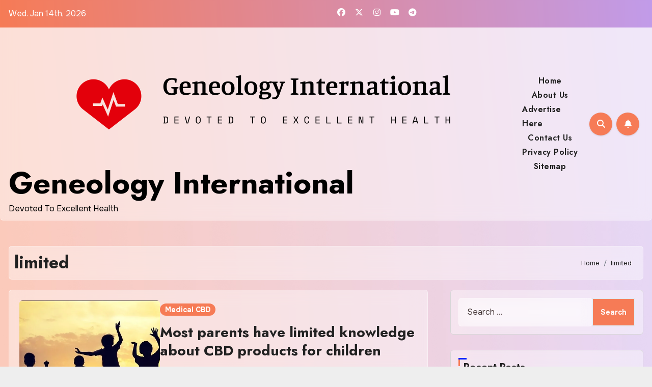

--- FILE ---
content_type: text/html; charset=UTF-8
request_url: https://genealogyinternational.com/tag/limited
body_size: 16030
content:
<!DOCTYPE html>
<html lang="en-US">
<head>
<meta charset="UTF-8">
<meta name="viewport" content="width=device-width, initial-scale=1">
<link rel="profile" href="https://gmpg.org/xfn/11">
<meta name='robots' content='index, follow, max-image-preview:large, max-snippet:-1, max-video-preview:-1' />

	<!-- This site is optimized with the Yoast SEO plugin v26.7 - https://yoast.com/wordpress/plugins/seo/ -->
	<title>limited Archives - Geneology International</title>
	<link rel="canonical" href="https://genealogyinternational.com/tag/limited" />
	<meta property="og:locale" content="en_US" />
	<meta property="og:type" content="article" />
	<meta property="og:title" content="limited Archives - Geneology International" />
	<meta property="og:url" content="https://genealogyinternational.com/tag/limited" />
	<meta property="og:site_name" content="Geneology International" />
	<meta property="og:image" content="https://d2jx2rerrg6sh3.cloudfront.net/image-handler/picture/2016/3/Children_playing_sunset_-_Zurijeta_8c5bdac77e44431bb1bfec67b9c87208-620x480.jpg" />
	<meta name="twitter:card" content="summary_large_image" />
	<meta name="twitter:image" content="https://d2jx2rerrg6sh3.cloudfront.net/image-handler/picture/2016/3/Children_playing_sunset_-_Zurijeta_8c5bdac77e44431bb1bfec67b9c87208-620x480.jpg" />
	<script type="application/ld+json" class="yoast-schema-graph">{"@context":"https://schema.org","@graph":[{"@type":"CollectionPage","@id":"https://genealogyinternational.com/tag/limited","url":"https://genealogyinternational.com/tag/limited","name":"limited Archives - Geneology International","isPartOf":{"@id":"/#website"},"primaryImageOfPage":{"@id":"https://genealogyinternational.com/tag/limited#primaryimage"},"image":{"@id":"https://genealogyinternational.com/tag/limited#primaryimage"},"thumbnailUrl":"https://d2jx2rerrg6sh3.cloudfront.net/image-handler/picture/2016/3/Children_playing_sunset_-_Zurijeta_8c5bdac77e44431bb1bfec67b9c87208-620x480.jpg","inLanguage":"en-US"},{"@type":"ImageObject","inLanguage":"en-US","@id":"https://genealogyinternational.com/tag/limited#primaryimage","url":"https://d2jx2rerrg6sh3.cloudfront.net/image-handler/picture/2016/3/Children_playing_sunset_-_Zurijeta_8c5bdac77e44431bb1bfec67b9c87208-620x480.jpg","contentUrl":"https://d2jx2rerrg6sh3.cloudfront.net/image-handler/picture/2016/3/Children_playing_sunset_-_Zurijeta_8c5bdac77e44431bb1bfec67b9c87208-620x480.jpg","caption":"Most parents have limited knowledge about CBD products for children"},{"@type":"WebSite","@id":"/#website","url":"/","name":"Geneology International","description":"Devoted To Excellent Health","publisher":{"@id":"/#organization"},"potentialAction":[{"@type":"SearchAction","target":{"@type":"EntryPoint","urlTemplate":"/?s={search_term_string}"},"query-input":{"@type":"PropertyValueSpecification","valueRequired":true,"valueName":"search_term_string"}}],"inLanguage":"en-US"},{"@type":"Organization","@id":"/#organization","name":"Geneology International","url":"/","logo":{"@type":"ImageObject","inLanguage":"en-US","@id":"/#/schema/logo/image/","url":"https://genealogyinternational.com/wp-content/uploads/2021/10/cropped-default.png","contentUrl":"https://genealogyinternational.com/wp-content/uploads/2021/10/cropped-default.png","width":1000,"height":262,"caption":"Geneology International"},"image":{"@id":"/#/schema/logo/image/"}}]}</script>
	<!-- / Yoast SEO plugin. -->


<link rel='dns-prefetch' href='//fonts.googleapis.com' />
<link rel="alternate" type="application/rss+xml" title="Geneology International &raquo; Feed" href="https://genealogyinternational.com/feed" />
<link rel="alternate" type="application/rss+xml" title="Geneology International &raquo; limited Tag Feed" href="https://genealogyinternational.com/tag/limited/feed" />
<style id='wp-img-auto-sizes-contain-inline-css' type='text/css'>
img:is([sizes=auto i],[sizes^="auto," i]){contain-intrinsic-size:3000px 1500px}
/*# sourceURL=wp-img-auto-sizes-contain-inline-css */
</style>

<style id='wp-emoji-styles-inline-css' type='text/css'>

	img.wp-smiley, img.emoji {
		display: inline !important;
		border: none !important;
		box-shadow: none !important;
		height: 1em !important;
		width: 1em !important;
		margin: 0 0.07em !important;
		vertical-align: -0.1em !important;
		background: none !important;
		padding: 0 !important;
	}
/*# sourceURL=wp-emoji-styles-inline-css */
</style>
<link rel='stylesheet' id='wp-block-library-css' href='https://genealogyinternational.com/wp-includes/css/dist/block-library/style.min.css?ver=6.9' type='text/css' media='all' />
<style id='global-styles-inline-css' type='text/css'>
:root{--wp--preset--aspect-ratio--square: 1;--wp--preset--aspect-ratio--4-3: 4/3;--wp--preset--aspect-ratio--3-4: 3/4;--wp--preset--aspect-ratio--3-2: 3/2;--wp--preset--aspect-ratio--2-3: 2/3;--wp--preset--aspect-ratio--16-9: 16/9;--wp--preset--aspect-ratio--9-16: 9/16;--wp--preset--color--black: #000000;--wp--preset--color--cyan-bluish-gray: #abb8c3;--wp--preset--color--white: #ffffff;--wp--preset--color--pale-pink: #f78da7;--wp--preset--color--vivid-red: #cf2e2e;--wp--preset--color--luminous-vivid-orange: #ff6900;--wp--preset--color--luminous-vivid-amber: #fcb900;--wp--preset--color--light-green-cyan: #7bdcb5;--wp--preset--color--vivid-green-cyan: #00d084;--wp--preset--color--pale-cyan-blue: #8ed1fc;--wp--preset--color--vivid-cyan-blue: #0693e3;--wp--preset--color--vivid-purple: #9b51e0;--wp--preset--gradient--vivid-cyan-blue-to-vivid-purple: linear-gradient(135deg,rgb(6,147,227) 0%,rgb(155,81,224) 100%);--wp--preset--gradient--light-green-cyan-to-vivid-green-cyan: linear-gradient(135deg,rgb(122,220,180) 0%,rgb(0,208,130) 100%);--wp--preset--gradient--luminous-vivid-amber-to-luminous-vivid-orange: linear-gradient(135deg,rgb(252,185,0) 0%,rgb(255,105,0) 100%);--wp--preset--gradient--luminous-vivid-orange-to-vivid-red: linear-gradient(135deg,rgb(255,105,0) 0%,rgb(207,46,46) 100%);--wp--preset--gradient--very-light-gray-to-cyan-bluish-gray: linear-gradient(135deg,rgb(238,238,238) 0%,rgb(169,184,195) 100%);--wp--preset--gradient--cool-to-warm-spectrum: linear-gradient(135deg,rgb(74,234,220) 0%,rgb(151,120,209) 20%,rgb(207,42,186) 40%,rgb(238,44,130) 60%,rgb(251,105,98) 80%,rgb(254,248,76) 100%);--wp--preset--gradient--blush-light-purple: linear-gradient(135deg,rgb(255,206,236) 0%,rgb(152,150,240) 100%);--wp--preset--gradient--blush-bordeaux: linear-gradient(135deg,rgb(254,205,165) 0%,rgb(254,45,45) 50%,rgb(107,0,62) 100%);--wp--preset--gradient--luminous-dusk: linear-gradient(135deg,rgb(255,203,112) 0%,rgb(199,81,192) 50%,rgb(65,88,208) 100%);--wp--preset--gradient--pale-ocean: linear-gradient(135deg,rgb(255,245,203) 0%,rgb(182,227,212) 50%,rgb(51,167,181) 100%);--wp--preset--gradient--electric-grass: linear-gradient(135deg,rgb(202,248,128) 0%,rgb(113,206,126) 100%);--wp--preset--gradient--midnight: linear-gradient(135deg,rgb(2,3,129) 0%,rgb(40,116,252) 100%);--wp--preset--font-size--small: 13px;--wp--preset--font-size--medium: 20px;--wp--preset--font-size--large: 36px;--wp--preset--font-size--x-large: 42px;--wp--preset--spacing--20: 0.44rem;--wp--preset--spacing--30: 0.67rem;--wp--preset--spacing--40: 1rem;--wp--preset--spacing--50: 1.5rem;--wp--preset--spacing--60: 2.25rem;--wp--preset--spacing--70: 3.38rem;--wp--preset--spacing--80: 5.06rem;--wp--preset--shadow--natural: 6px 6px 9px rgba(0, 0, 0, 0.2);--wp--preset--shadow--deep: 12px 12px 50px rgba(0, 0, 0, 0.4);--wp--preset--shadow--sharp: 6px 6px 0px rgba(0, 0, 0, 0.2);--wp--preset--shadow--outlined: 6px 6px 0px -3px rgb(255, 255, 255), 6px 6px rgb(0, 0, 0);--wp--preset--shadow--crisp: 6px 6px 0px rgb(0, 0, 0);}:root :where(.is-layout-flow) > :first-child{margin-block-start: 0;}:root :where(.is-layout-flow) > :last-child{margin-block-end: 0;}:root :where(.is-layout-flow) > *{margin-block-start: 24px;margin-block-end: 0;}:root :where(.is-layout-constrained) > :first-child{margin-block-start: 0;}:root :where(.is-layout-constrained) > :last-child{margin-block-end: 0;}:root :where(.is-layout-constrained) > *{margin-block-start: 24px;margin-block-end: 0;}:root :where(.is-layout-flex){gap: 24px;}:root :where(.is-layout-grid){gap: 24px;}body .is-layout-flex{display: flex;}.is-layout-flex{flex-wrap: wrap;align-items: center;}.is-layout-flex > :is(*, div){margin: 0;}body .is-layout-grid{display: grid;}.is-layout-grid > :is(*, div){margin: 0;}.has-black-color{color: var(--wp--preset--color--black) !important;}.has-cyan-bluish-gray-color{color: var(--wp--preset--color--cyan-bluish-gray) !important;}.has-white-color{color: var(--wp--preset--color--white) !important;}.has-pale-pink-color{color: var(--wp--preset--color--pale-pink) !important;}.has-vivid-red-color{color: var(--wp--preset--color--vivid-red) !important;}.has-luminous-vivid-orange-color{color: var(--wp--preset--color--luminous-vivid-orange) !important;}.has-luminous-vivid-amber-color{color: var(--wp--preset--color--luminous-vivid-amber) !important;}.has-light-green-cyan-color{color: var(--wp--preset--color--light-green-cyan) !important;}.has-vivid-green-cyan-color{color: var(--wp--preset--color--vivid-green-cyan) !important;}.has-pale-cyan-blue-color{color: var(--wp--preset--color--pale-cyan-blue) !important;}.has-vivid-cyan-blue-color{color: var(--wp--preset--color--vivid-cyan-blue) !important;}.has-vivid-purple-color{color: var(--wp--preset--color--vivid-purple) !important;}.has-black-background-color{background-color: var(--wp--preset--color--black) !important;}.has-cyan-bluish-gray-background-color{background-color: var(--wp--preset--color--cyan-bluish-gray) !important;}.has-white-background-color{background-color: var(--wp--preset--color--white) !important;}.has-pale-pink-background-color{background-color: var(--wp--preset--color--pale-pink) !important;}.has-vivid-red-background-color{background-color: var(--wp--preset--color--vivid-red) !important;}.has-luminous-vivid-orange-background-color{background-color: var(--wp--preset--color--luminous-vivid-orange) !important;}.has-luminous-vivid-amber-background-color{background-color: var(--wp--preset--color--luminous-vivid-amber) !important;}.has-light-green-cyan-background-color{background-color: var(--wp--preset--color--light-green-cyan) !important;}.has-vivid-green-cyan-background-color{background-color: var(--wp--preset--color--vivid-green-cyan) !important;}.has-pale-cyan-blue-background-color{background-color: var(--wp--preset--color--pale-cyan-blue) !important;}.has-vivid-cyan-blue-background-color{background-color: var(--wp--preset--color--vivid-cyan-blue) !important;}.has-vivid-purple-background-color{background-color: var(--wp--preset--color--vivid-purple) !important;}.has-black-border-color{border-color: var(--wp--preset--color--black) !important;}.has-cyan-bluish-gray-border-color{border-color: var(--wp--preset--color--cyan-bluish-gray) !important;}.has-white-border-color{border-color: var(--wp--preset--color--white) !important;}.has-pale-pink-border-color{border-color: var(--wp--preset--color--pale-pink) !important;}.has-vivid-red-border-color{border-color: var(--wp--preset--color--vivid-red) !important;}.has-luminous-vivid-orange-border-color{border-color: var(--wp--preset--color--luminous-vivid-orange) !important;}.has-luminous-vivid-amber-border-color{border-color: var(--wp--preset--color--luminous-vivid-amber) !important;}.has-light-green-cyan-border-color{border-color: var(--wp--preset--color--light-green-cyan) !important;}.has-vivid-green-cyan-border-color{border-color: var(--wp--preset--color--vivid-green-cyan) !important;}.has-pale-cyan-blue-border-color{border-color: var(--wp--preset--color--pale-cyan-blue) !important;}.has-vivid-cyan-blue-border-color{border-color: var(--wp--preset--color--vivid-cyan-blue) !important;}.has-vivid-purple-border-color{border-color: var(--wp--preset--color--vivid-purple) !important;}.has-vivid-cyan-blue-to-vivid-purple-gradient-background{background: var(--wp--preset--gradient--vivid-cyan-blue-to-vivid-purple) !important;}.has-light-green-cyan-to-vivid-green-cyan-gradient-background{background: var(--wp--preset--gradient--light-green-cyan-to-vivid-green-cyan) !important;}.has-luminous-vivid-amber-to-luminous-vivid-orange-gradient-background{background: var(--wp--preset--gradient--luminous-vivid-amber-to-luminous-vivid-orange) !important;}.has-luminous-vivid-orange-to-vivid-red-gradient-background{background: var(--wp--preset--gradient--luminous-vivid-orange-to-vivid-red) !important;}.has-very-light-gray-to-cyan-bluish-gray-gradient-background{background: var(--wp--preset--gradient--very-light-gray-to-cyan-bluish-gray) !important;}.has-cool-to-warm-spectrum-gradient-background{background: var(--wp--preset--gradient--cool-to-warm-spectrum) !important;}.has-blush-light-purple-gradient-background{background: var(--wp--preset--gradient--blush-light-purple) !important;}.has-blush-bordeaux-gradient-background{background: var(--wp--preset--gradient--blush-bordeaux) !important;}.has-luminous-dusk-gradient-background{background: var(--wp--preset--gradient--luminous-dusk) !important;}.has-pale-ocean-gradient-background{background: var(--wp--preset--gradient--pale-ocean) !important;}.has-electric-grass-gradient-background{background: var(--wp--preset--gradient--electric-grass) !important;}.has-midnight-gradient-background{background: var(--wp--preset--gradient--midnight) !important;}.has-small-font-size{font-size: var(--wp--preset--font-size--small) !important;}.has-medium-font-size{font-size: var(--wp--preset--font-size--medium) !important;}.has-large-font-size{font-size: var(--wp--preset--font-size--large) !important;}.has-x-large-font-size{font-size: var(--wp--preset--font-size--x-large) !important;}
/*# sourceURL=global-styles-inline-css */
</style>

<style id='classic-theme-styles-inline-css' type='text/css'>
/*! This file is auto-generated */
.wp-block-button__link{color:#fff;background-color:#32373c;border-radius:9999px;box-shadow:none;text-decoration:none;padding:calc(.667em + 2px) calc(1.333em + 2px);font-size:1.125em}.wp-block-file__button{background:#32373c;color:#fff;text-decoration:none}
/*# sourceURL=/wp-includes/css/classic-themes.min.css */
</style>
<link rel='stylesheet' id='blogus-fonts-css' href='//fonts.googleapis.com/css?family=Josefin+Sans%3A300%2C400%2C500%2C700%7COpen+Sans%3A300%2C400%2C600%2C700%7CKalam%3A300%2C400%2C700%7CRokkitt%3A300%2C400%2C700%7CJost%3A300%2C400%2C500%2C700%7CPoppins%3A300%2C400%2C500%2C600%2C700%7CLato%3A300%2C400%2C700%7CNoto+Serif%3A300%2C400%2C700%7CRaleway%3A300%2C400%2C500%2C700%7CRoboto%3A300%2C400%2C500%2C700%7CRubik%3A300%2C400%2C500%2C700&#038;display=swap&#038;subset=latin,latin-ext' type='text/css' media='all' />
<link rel='stylesheet' id='blogus-google-fonts-css' href='//fonts.googleapis.com/css?family=ABeeZee%7CAbel%7CAbril+Fatface%7CAclonica%7CAcme%7CActor%7CAdamina%7CAdvent+Pro%7CAguafina+Script%7CAkronim%7CAladin%7CAldrich%7CAlef%7CAlegreya%7CAlegreya+SC%7CAlegreya+Sans%7CAlegreya+Sans+SC%7CAlex+Brush%7CAlfa+Slab+One%7CAlice%7CAlike%7CAlike+Angular%7CAllan%7CAllerta%7CAllerta+Stencil%7CAllura%7CAlmendra%7CAlmendra+Display%7CAlmendra+SC%7CAmarante%7CAmaranth%7CAmatic+SC%7CAmatica+SC%7CAmethysta%7CAmiko%7CAmiri%7CAmita%7CAnaheim%7CAndada%7CAndika%7CAngkor%7CAnnie+Use+Your+Telescope%7CAnonymous+Pro%7CAntic%7CAntic+Didone%7CAntic+Slab%7CAnton%7CArapey%7CArbutus%7CArbutus+Slab%7CArchitects+Daughter%7CArchivo+Black%7CArchivo+Narrow%7CAref+Ruqaa%7CArima+Madurai%7CArimo%7CArizonia%7CArmata%7CArtifika%7CArvo%7CArya%7CAsap%7CAsar%7CAsset%7CAssistant%7CAstloch%7CAsul%7CAthiti%7CAtma%7CAtomic+Age%7CAubrey%7CAudiowide%7CAutour+One%7CAverage%7CAverage+Sans%7CAveria+Gruesa+Libre%7CAveria+Libre%7CAveria+Sans+Libre%7CAveria+Serif+Libre%7CBad+Script%7CBaloo%7CBaloo+Bhai%7CBaloo+Da%7CBaloo+Thambi%7CBalthazar%7CBangers%7CBasic%7CBattambang%7CBaumans%7CBayon%7CBelgrano%7CBelleza%7CBenchNine%7CBentham%7CBerkshire+Swash%7CBevan%7CBigelow+Rules%7CBigshot+One%7CBilbo%7CBilbo+Swash+Caps%7CBioRhyme%7CBioRhyme+Expanded%7CBiryani%7CBitter%7CBlack+Ops+One%7CBokor%7CBonbon%7CBoogaloo%7CBowlby+One%7CBowlby+One+SC%7CBrawler%7CBree+Serif%7CBubblegum+Sans%7CBubbler+One%7CBuda%7CBuenard%7CBungee%7CBungee+Hairline%7CBungee+Inline%7CBungee+Outline%7CBungee+Shade%7CButcherman%7CButterfly+Kids%7CCabin%7CCabin+Condensed%7CCabin+Sketch%7CCaesar+Dressing%7CCagliostro%7CCairo%7CCalligraffitti%7CCambay%7CCambo%7CCandal%7CCantarell%7CCantata+One%7CCantora+One%7CCapriola%7CCardo%7CCarme%7CCarrois+Gothic%7CCarrois+Gothic+SC%7CCarter+One%7CCatamaran%7CCaudex%7CCaveat%7CCaveat+Brush%7CCedarville+Cursive%7CCeviche+One%7CChanga%7CChanga+One%7CChango%7CChathura%7CChau+Philomene+One%7CChela+One%7CChelsea+Market%7CChenla%7CCherry+Cream+Soda%7CCherry+Swash%7CChewy%7CChicle%7CChivo%7CChonburi%7CCinzel%7CCinzel+Decorative%7CClicker+Script%7CCoda%7CCoda+Caption%7CCodystar%7CCoiny%7CCombo%7CComfortaa%7CComing+Soon%7CConcert+One%7CCondiment%7CContent%7CContrail+One%7CConvergence%7CCookie%7CCopse%7CCorben%7CCormorant%7CCormorant+Garamond%7CCormorant+Infant%7CCormorant+SC%7CCormorant+Unicase%7CCormorant+Upright%7CCourgette%7CCousine%7CCoustard%7CCovered+By+Your+Grace%7CCrafty+Girls%7CCreepster%7CCrete+Round%7CCrimson+Text%7CCroissant+One%7CCrushed%7CCuprum%7CCutive%7CCutive+Mono%7CDamion%7CDancing+Script%7CDangrek%7CDavid+Libre%7CDawning+of+a+New+Day%7CDays+One%7CDekko%7CDelius%7CDelius+Swash+Caps%7CDelius+Unicase%7CDella+Respira%7CDenk+One%7CDevonshire%7CDhurjati%7CDidact+Gothic%7CDiplomata%7CDiplomata+SC%7CDomine%7CDonegal+One%7CDoppio+One%7CDorsa%7CDosis%7CDr+Sugiyama%7CDroid+Sans%7CDroid+Sans+Mono%7CDroid+Serif%7CDuru+Sans%7CDynalight%7CEB+Garamond%7CEagle+Lake%7CEater%7CEconomica%7CEczar%7CEk+Mukta%7CEl+Messiri%7CElectrolize%7CElsie%7CElsie+Swash+Caps%7CEmblema+One%7CEmilys+Candy%7CEngagement%7CEnglebert%7CEnriqueta%7CErica+One%7CEsteban%7CEuphoria+Script%7CEwert%7CExo%7CExo+2%7CExpletus+Sans%7CFanwood+Text%7CFarsan%7CFascinate%7CFascinate+Inline%7CFaster+One%7CFasthand%7CFauna+One%7CFederant%7CFedero%7CFelipa%7CFenix%7CFinger+Paint%7CFira+Mono%7CFira+Sans%7CFjalla+One%7CFjord+One%7CFlamenco%7CFlavors%7CFondamento%7CFontdiner+Swanky%7CForum%7CFrancois+One%7CFrank+Ruhl+Libre%7CFreckle+Face%7CFredericka+the+Great%7CFredoka+One%7CFreehand%7CFresca%7CFrijole%7CFruktur%7CFugaz+One%7CGFS+Didot%7CGFS+Neohellenic%7CGabriela%7CGafata%7CGalada%7CGaldeano%7CGalindo%7CGentium+Basic%7CGentium+Book+Basic%7CGeo%7CGeostar%7CGeostar+Fill%7CGermania+One%7CGidugu%7CGilda+Display%7CGive+You+Glory%7CGlass+Antiqua%7CGlegoo%7CGloria+Hallelujah%7CGoblin+One%7CGochi+Hand%7CGorditas%7CGoudy+Bookletter+1911%7CGraduate%7CGrand+Hotel%7CGravitas+One%7CGreat+Vibes%7CGriffy%7CGruppo%7CGudea%7CGurajada%7CHabibi%7CHalant%7CHammersmith+One%7CHanalei%7CHanalei+Fill%7CHandlee%7CHanuman%7CHappy+Monkey%7CHarmattan%7CHeadland+One%7CHeebo%7CHenny+Penny%7CHerr+Von+Muellerhoff%7CHind%7CHind+Guntur%7CHind+Madurai%7CHind+Siliguri%7CHind+Vadodara%7CHoltwood+One+SC%7CHomemade+Apple%7CHomenaje%7CIM+Fell+DW+Pica%7CIM+Fell+DW+Pica+SC%7CIM+Fell+Double+Pica%7CIM+Fell+Double+Pica+SC%7CIM+Fell+English%7CIM+Fell+English+SC%7CIM+Fell+French+Canon%7CIM+Fell+French+Canon+SC%7CIM+Fell+Great+Primer%7CIM+Fell+Great+Primer+SC%7CIceberg%7CIceland%7CImprima%7CInconsolata%7CInder%7CIndie+Flower%7CInika%7CInknut+Antiqua%7CIrish+Grover%7CIstok+Web%7CItaliana%7CItalianno%7CItim%7CJacques+Francois%7CJacques+Francois+Shadow%7CJaldi%7CJim+Nightshade%7CJockey+One%7CJolly+Lodger%7CJomhuria%7CJosefin+Sans%7CJosefin+Slab%7CJoti+One%7CJudson%7CJulee%7CJulius+Sans+One%7CJunge%7CJura%7CJust+Another+Hand%7CJust+Me+Again+Down+Here%7CKadwa%7CKalam%7CKameron%7CKanit%7CKantumruy%7CKarla%7CKarma%7CKatibeh%7CKaushan+Script%7CKavivanar%7CKavoon%7CKdam+Thmor%7CKeania+One%7CKelly+Slab%7CKenia%7CKhand%7CKhmer%7CKhula%7CKite+One%7CKnewave%7CKotta+One%7CKoulen%7CKranky%7CKreon%7CKristi%7CKrona+One%7CKumar+One%7CKumar+One+Outline%7CKurale%7CLa+Belle+Aurore%7CLaila%7CLakki+Reddy%7CLalezar%7CLancelot%7CLateef%7CLato%7CLeague+Script%7CLeckerli+One%7CLedger%7CLekton%7CLemon%7CLemonada%7CLibre+Baskerville%7CLibre+Franklin%7CLife+Savers%7CLilita+One%7CLily+Script+One%7CLimelight%7CLinden+Hill%7CLobster%7CLobster+Two%7CLondrina+Outline%7CLondrina+Shadow%7CLondrina+Sketch%7CLondrina+Solid%7CLora%7CLove+Ya+Like+A+Sister%7CLoved+by+the+King%7CLovers+Quarrel%7CLuckiest+Guy%7CLusitana%7CLustria%7CMacondo%7CMacondo+Swash+Caps%7CMada%7CMagra%7CMaiden+Orange%7CMaitree%7CMako%7CMallanna%7CMandali%7CMarcellus%7CMarcellus+SC%7CMarck+Script%7CMargarine%7CMarko+One%7CMarmelad%7CMartel%7CMartel+Sans%7CMarvel%7CMate%7CMate+SC%7CMaven+Pro%7CMcLaren%7CMeddon%7CMedievalSharp%7CMedula+One%7CMeera+Inimai%7CMegrim%7CMeie+Script%7CMerienda%7CMerienda+One%7CMerriweather%7CMerriweather+Sans%7CMetal%7CMetal+Mania%7CMetamorphous%7CMetrophobic%7CMichroma%7CMilonga%7CMiltonian%7CMiltonian+Tattoo%7CMiniver%7CMiriam+Libre%7CMirza%7CMiss+Fajardose%7CMitr%7CModak%7CModern+Antiqua%7CMogra%7CMolengo%7CMolle%7CMonda%7CMonofett%7CMonoton%7CMonsieur+La+Doulaise%7CMontaga%7CMontez%7CMontserrat%7CMontserrat+Alternates%7CMontserrat+Subrayada%7CMoul%7CMoulpali%7CMountains+of+Christmas%7CMouse+Memoirs%7CMr+Bedfort%7CMr+Dafoe%7CMr+De+Haviland%7CMrs+Saint+Delafield%7CMrs+Sheppards%7CMukta+Vaani%7CMuli%7CMystery+Quest%7CNTR%7CNeucha%7CNeuton%7CNew+Rocker%7CNews+Cycle%7CNiconne%7CNixie+One%7CNobile%7CNokora%7CNorican%7CNosifer%7CNothing+You+Could+Do%7CNoticia+Text%7CNoto+Sans%7CNoto+Serif%7CNova+Cut%7CNova+Flat%7CNova+Mono%7CNova+Oval%7CNova+Round%7CNova+Script%7CNova+Slim%7CNova+Square%7CNumans%7CNunito%7COdor+Mean+Chey%7COffside%7COld+Standard+TT%7COldenburg%7COleo+Script%7COleo+Script+Swash+Caps%7COpen+Sans%7COpen+Sans+Condensed%7COranienbaum%7COrbitron%7COregano%7COrienta%7COriginal+Surfer%7COswald%7COver+the+Rainbow%7COverlock%7COverlock+SC%7COvo%7COxygen%7COxygen+Mono%7CPT+Mono%7CPT+Sans%7CPT+Sans+Caption%7CPT+Sans+Narrow%7CPT+Serif%7CPT+Serif+Caption%7CPacifico%7CPalanquin%7CPalanquin+Dark%7CPaprika%7CParisienne%7CPassero+One%7CPassion+One%7CPathway+Gothic+One%7CPatrick+Hand%7CPatrick+Hand+SC%7CPattaya%7CPatua+One%7CPavanam%7CPaytone+One%7CPeddana%7CPeralta%7CPermanent+Marker%7CPetit+Formal+Script%7CPetrona%7CPhilosopher%7CPiedra%7CPinyon+Script%7CPirata+One%7CPlaster%7CPlay%7CPlayball%7CPlayfair+Display%7CPlayfair+Display+SC%7CPodkova%7CPoiret+One%7CPoller+One%7CPoly%7CPompiere%7CPontano+Sans%7CPoppins%7CPort+Lligat+Sans%7CPort+Lligat+Slab%7CPragati+Narrow%7CPrata%7CPreahvihear%7CPress+Start+2P%7CPridi%7CPrincess+Sofia%7CProciono%7CPrompt%7CProsto+One%7CProza+Libre%7CPuritan%7CPurple+Purse%7CQuando%7CQuantico%7CQuattrocento%7CQuattrocento+Sans%7CQuestrial%7CQuicksand%7CQuintessential%7CQwigley%7CRacing+Sans+One%7CRadley%7CRajdhani%7CRakkas%7CRaleway%7CRaleway+Dots%7CRamabhadra%7CRamaraja%7CRambla%7CRammetto+One%7CRanchers%7CRancho%7CRanga%7CRasa%7CRationale%7CRavi+Prakash%7CRedressed%7CReem+Kufi%7CReenie+Beanie%7CRevalia%7CRhodium+Libre%7CRibeye%7CRibeye+Marrow%7CRighteous%7CRisque%7CRoboto%7CRoboto+Condensed%7CRoboto+Mono%7CRoboto+Slab%7CRochester%7CRock+Salt%7CRokkitt%7CRomanesco%7CRopa+Sans%7CRosario%7CRosarivo%7CRouge+Script%7CRozha+One%7CRubik%7CRubik+Mono+One%7CRubik+One%7CRuda%7CRufina%7CRuge+Boogie%7CRuluko%7CRum+Raisin%7CRuslan+Display%7CRusso+One%7CRuthie%7CRye%7CSacramento%7CSahitya%7CSail%7CSalsa%7CSanchez%7CSancreek%7CSansita+One%7CSarala%7CSarina%7CSarpanch%7CSatisfy%7CScada%7CScheherazade%7CSchoolbell%7CScope+One%7CSeaweed+Script%7CSecular+One%7CSevillana%7CSeymour+One%7CShadows+Into+Light%7CShadows+Into+Light+Two%7CShanti%7CShare%7CShare+Tech%7CShare+Tech+Mono%7CShojumaru%7CShort+Stack%7CShrikhand%7CSiemreap%7CSigmar+One%7CSignika%7CSignika+Negative%7CSimonetta%7CSintony%7CSirin+Stencil%7CSix+Caps%7CSkranji%7CSlabo+13px%7CSlabo+27px%7CSlackey%7CSmokum%7CSmythe%7CSniglet%7CSnippet%7CSnowburst+One%7CSofadi+One%7CSofia%7CSonsie+One%7CSorts+Mill+Goudy%7CSource+Code+Pro%7CSource+Sans+Pro%7CSource+Serif+Pro%7CSpace+Mono%7CSpecial+Elite%7CSpicy+Rice%7CSpinnaker%7CSpirax%7CSquada+One%7CSree+Krushnadevaraya%7CSriracha%7CStalemate%7CStalinist+One%7CStardos+Stencil%7CStint+Ultra+Condensed%7CStint+Ultra+Expanded%7CStoke%7CStrait%7CSue+Ellen+Francisco%7CSuez+One%7CSumana%7CSunshiney%7CSupermercado+One%7CSura%7CSuranna%7CSuravaram%7CSuwannaphum%7CSwanky+and+Moo+Moo%7CSyncopate%7CTangerine%7CTaprom%7CTauri%7CTaviraj%7CTeko%7CTelex%7CTenali+Ramakrishna%7CTenor+Sans%7CText+Me+One%7CThe+Girl+Next+Door%7CTienne%7CTillana%7CTimmana%7CTinos%7CTitan+One%7CTitillium+Web%7CTrade+Winds%7CTrirong%7CTrocchi%7CTrochut%7CTrykker%7CTulpen+One%7CUbuntu%7CUbuntu+Condensed%7CUbuntu+Mono%7CUltra%7CUncial+Antiqua%7CUnderdog%7CUnica+One%7CUnifrakturCook%7CUnifrakturMaguntia%7CUnkempt%7CUnlock%7CUnna%7CVT323%7CVampiro+One%7CVarela%7CVarela+Round%7CVast+Shadow%7CVesper+Libre%7CVibur%7CVidaloka%7CViga%7CVoces%7CVolkhov%7CVollkorn%7CVoltaire%7CWaiting+for+the+Sunrise%7CWallpoet%7CWalter+Turncoat%7CWarnes%7CWellfleet%7CWendy+One%7CWire+One%7CWork+Sans%7CYanone+Kaffeesatz%7CYantramanav%7CYatra+One%7CYellowtail%7CYeseva+One%7CYesteryear%7CYrsa%7CZeyada&#038;subset=latin%2Clatin-ext' type='text/css' media='all' />
<link rel='stylesheet' id='bootstrap-css' href='https://genealogyinternational.com/wp-content/themes/blogus/css/bootstrap.css?ver=6.9' type='text/css' media='all' />
<link rel='stylesheet' id='blogus-style-css' href='https://genealogyinternational.com/wp-content/themes/blogfull/style.css?ver=6.9' type='text/css' media='all' />
<link rel='stylesheet' id='all-css-css' href='https://genealogyinternational.com/wp-content/themes/blogus/css/all.css?ver=6.9' type='text/css' media='all' />
<link rel='stylesheet' id='dark-css' href='https://genealogyinternational.com/wp-content/themes/blogus/css/colors/dark.css?ver=6.9' type='text/css' media='all' />
<link rel='stylesheet' id='swiper-bundle-css-css' href='https://genealogyinternational.com/wp-content/themes/blogus/css/swiper-bundle.css?ver=6.9' type='text/css' media='all' />
<link rel='stylesheet' id='smartmenus-css' href='https://genealogyinternational.com/wp-content/themes/blogus/css/jquery.smartmenus.bootstrap.css?ver=6.9' type='text/css' media='all' />
<link rel='stylesheet' id='animate-css' href='https://genealogyinternational.com/wp-content/themes/blogus/css/animate.css?ver=6.9' type='text/css' media='all' />
<link rel='stylesheet' id='blogfull-fonts-css' href='//fonts.googleapis.com/css?family=Jost%3A300%2C400%2C500%2C600%2C700%2C800%2C900%7COnest%3A400%2C500%2C700&#038;subset=latin%2Clatin-ext' type='text/css' media='all' />
<link rel='stylesheet' id='blogus-style-parent-css' href='https://genealogyinternational.com/wp-content/themes/blogus/style.css?ver=6.9' type='text/css' media='all' />
<link rel='stylesheet' id='blogfull-style-css' href='https://genealogyinternational.com/wp-content/themes/blogfull/style.css?ver=1.0' type='text/css' media='all' />
<link rel='stylesheet' id='blogfull-default-css-css' href='https://genealogyinternational.com/wp-content/themes/blogfull/css/colors/default.css?ver=6.9' type='text/css' media='all' />
<link rel='stylesheet' id='blogfull-dark-css' href='https://genealogyinternational.com/wp-content/themes/blogfull/css/colors/dark.css?ver=6.9' type='text/css' media='all' />
<script type="text/javascript" src="https://genealogyinternational.com/wp-includes/js/jquery/jquery.min.js?ver=3.7.1" id="jquery-core-js"></script>
<script type="text/javascript" src="https://genealogyinternational.com/wp-includes/js/jquery/jquery-migrate.min.js?ver=3.4.1" id="jquery-migrate-js"></script>
<script type="text/javascript" src="https://genealogyinternational.com/wp-content/themes/blogus/js/navigation.js?ver=6.9" id="blogus-navigation-js"></script>
<script type="text/javascript" src="https://genealogyinternational.com/wp-content/themes/blogus/js/bootstrap.js?ver=6.9" id="blogus_bootstrap_script-js"></script>
<script type="text/javascript" src="https://genealogyinternational.com/wp-content/themes/blogus/js/swiper-bundle.js?ver=6.9" id="swiper-bundle-js"></script>
<script type="text/javascript" src="https://genealogyinternational.com/wp-content/themes/blogus/js/main.js?ver=6.9" id="blogus_main-js-js"></script>
<script type="text/javascript" src="https://genealogyinternational.com/wp-content/themes/blogus/js/sticksy.min.js?ver=6.9" id="sticksy-js-js"></script>
<script type="text/javascript" src="https://genealogyinternational.com/wp-content/themes/blogus/js/jquery.smartmenus.js?ver=6.9" id="smartmenus-js-js"></script>
<script type="text/javascript" src="https://genealogyinternational.com/wp-content/themes/blogus/js/jquery.smartmenus.bootstrap.js?ver=6.9" id="bootstrap-smartmenus-js-js"></script>
<script type="text/javascript" src="https://genealogyinternational.com/wp-content/themes/blogus/js/jquery.cookie.min.js?ver=6.9" id="jquery-cookie-js"></script>
<link rel="https://api.w.org/" href="https://genealogyinternational.com/wp-json/" /><link rel="alternate" title="JSON" type="application/json" href="https://genealogyinternational.com/wp-json/wp/v2/tags/2869" /><link rel="EditURI" type="application/rsd+xml" title="RSD" href="https://genealogyinternational.com/xmlrpc.php?rsd" />
<meta name="generator" content="WordPress 6.9" />
<!-- MagenetMonetization V: 1.0.29.3--><!-- MagenetMonetization 1 --><!-- MagenetMonetization 1.1 -->    <style>
    .bs-blog-post p:nth-of-type(1)::first-letter {
        display: none;
    }
    </style>
    <style type="text/css" id="custom-background-css">
        :root {
            --wrap-color: #eee        }
    </style>
    <style type="text/css">
                    .site-title a,
            .site-description {
                color: #000;
            }

            .site-branding-text .site-title a {
                font-size: px;
            }

            @media only screen and (max-width: 640px) {
                .site-branding-text .site-title a {
                    font-size: 26px;
                }
            }

            @media only screen and (max-width: 375px) {
                .site-branding-text .site-title a {
                    font-size: 26px;
                }
            }
            </style>
    <style type="text/css" id="custom-background-css">
body.custom-background { background-image: url("https://genealogyinternational.com/wp-content/themes/blogfull/images/background-image.jpg"); background-position: center center; background-size: cover; background-repeat: no-repeat; background-attachment: fixed; }
</style>
	<link rel="icon" href="https://genealogyinternational.com/wp-content/uploads/2021/10/cropped-Screenshot_1-32x32.png" sizes="32x32" />
<link rel="icon" href="https://genealogyinternational.com/wp-content/uploads/2021/10/cropped-Screenshot_1-192x192.png" sizes="192x192" />
<link rel="apple-touch-icon" href="https://genealogyinternational.com/wp-content/uploads/2021/10/cropped-Screenshot_1-180x180.png" />
<meta name="msapplication-TileImage" content="https://genealogyinternational.com/wp-content/uploads/2021/10/cropped-Screenshot_1-270x270.png" />
</head>
<body class="archive tag tag-limited tag-2869 custom-background wp-custom-logo wp-embed-responsive wp-theme-blogus wp-child-theme-blogfull hfeed  ta-hide-date-author-in-list defaultcolor" >
<div id="page" class="site">
<a class="skip-link screen-reader-text" href="#content">
Skip to content</a>
<div class="wrapper" id="custom-background-css">
  <!--header-->
        <!--header-->
    <header class="bs-headtwo">
    <!--top-bar-->
    <div class="bs-head-detail d-none d-lg-block">
      <div class="container">
        <div class="row align-items-center">
          <div class="col-lg-6">
                        <div class="d-flex flex-wrap align-items-center justify-content-md-start justify-content-center mb-2 mb-md-0">
        <div class="top-date">
          <span class="day">
            Wed. Jan 14th, 2026           </span>
          <span  id="time" class="time"></span> 
        </div>
            </div>
                    </div>
          <!--/col-md-6-->
          <div class="col-lg-6">
                <ul class="bs-social info-left">
                <li>
            <a  href="#">
              <i class="fab fa-facebook"></i>
            </a>
          </li>
                    <li>
            <a  href="#">
              <i class="fa-brands fa-x-twitter"></i>
            </a>
          </li>
                    <li>
            <a  href="#">
              <i class="fab fa-instagram"></i>
            </a>
          </li>
                    <li>
            <a  href="#">
              <i class="fab fa-youtube"></i>
            </a>
          </li>
                    <li>
            <a  href="#">
              <i class="fab fa-telegram"></i>
            </a>
          </li>
              </ul>
            </div>
          <!--/col-md-6-->
        </div>
      </div>
    </div>
      <!--/top-bar-->
      <div class="clearfix"></div>
      <!-- Main Menu Area-->
      <div class="bs-menu-full">
        <nav class="navbar navbar-expand-lg navbar-wp">
          <div class="container">
            <!-- Mobile Header -->
            <div class="m-header align-items-center">
              <!-- navbar-toggle -->
              <button class="navbar-toggler x collapsed" type="button" data-bs-toggle="collapse"
                data-bs-target="#navbar-wp" aria-controls="navbar-wp" aria-expanded="false"
                aria-label="Toggle navigation"> 
                <span class="icon-bar"></span>
                <span class="icon-bar"></span>
                <span class="icon-bar"></span>
              </button>
              <div class="navbar-header">
                <div class="site-logo">
                  <a href="https://genealogyinternational.com/" class="navbar-brand" rel="home"><img width="1000" height="262" src="https://genealogyinternational.com/wp-content/uploads/2021/10/cropped-default.png" class="custom-logo" alt="Geneology International" decoding="async" fetchpriority="high" srcset="https://genealogyinternational.com/wp-content/uploads/2021/10/cropped-default.png 1000w, https://genealogyinternational.com/wp-content/uploads/2021/10/cropped-default-300x79.png 300w, https://genealogyinternational.com/wp-content/uploads/2021/10/cropped-default-768x201.png 768w" sizes="(max-width: 1000px) 100vw, 1000px" /></a>                </div>
                <div class="site-branding-text  ">
                  <div class="site-title"><a href="https://genealogyinternational.com/" rel="home">Geneology International</a></div>
                  <p class="site-description">Devoted To Excellent Health</p>
                </div>
              </div>
              <div class="right-nav"> 
                             <a class="msearch ml-auto"  data-bs-target="#exampleModal"  href="#" data-bs-toggle="modal">
                <i class="fa fa-search"></i>
            </a> 
                      </div>
            </div>
            <!-- /Mobile Header -->
            <!-- Right nav -->
            <div class="navbar-header d-none d-lg-block">
              <div class="site-logo">
                <a href="https://genealogyinternational.com/" class="navbar-brand" rel="home"><img width="1000" height="262" src="https://genealogyinternational.com/wp-content/uploads/2021/10/cropped-default.png" class="custom-logo" alt="Geneology International" decoding="async" srcset="https://genealogyinternational.com/wp-content/uploads/2021/10/cropped-default.png 1000w, https://genealogyinternational.com/wp-content/uploads/2021/10/cropped-default-300x79.png 300w, https://genealogyinternational.com/wp-content/uploads/2021/10/cropped-default-768x201.png 768w" sizes="(max-width: 1000px) 100vw, 1000px" /></a>              </div>
              <div class="site-branding-text  ">
                                  <p class="site-title"> <a href="https://genealogyinternational.com/" rel="home">Geneology International</a></p>
                                  <p class="site-description">Devoted To Excellent Health</p>
              </div>
          </div> 
            <!-- Navigation -->
            <div class="collapse navbar-collapse" id="navbar-wp">
            <ul class="nav navbar-nav mx-auto "><li class="nav-item menu-item "><a class="nav-link " href="https://genealogyinternational.com/" title="Home">Home</a></li><li class="nav-item menu-item page_item dropdown page-item-101"><a class="nav-link" href="https://genealogyinternational.com/about-us">About Us</a></li><li class="nav-item menu-item page_item dropdown page-item-19"><a class="nav-link" href="https://genealogyinternational.com/advertise-here">Advertise Here</a></li><li class="nav-item menu-item page_item dropdown page-item-17"><a class="nav-link" href="https://genealogyinternational.com/contact-us">Contact Us</a></li><li class="nav-item menu-item page_item dropdown page-item-21"><a class="nav-link" href="https://genealogyinternational.com/privacy-policy">Privacy Policy</a></li><li class="nav-item menu-item page_item dropdown page-item-13"><a class="nav-link" href="https://genealogyinternational.com/sitemap">Sitemap</a></li></ul>
            </div>
            <!-- Right nav -->
            <div class="desk-header right-nav position-relative align-items-center">
                          <a class="msearch ml-auto"  data-bs-target="#exampleModal"  href="#" data-bs-toggle="modal">
                <i class="fa fa-search"></i>
            </a> 
                  <a class="subscribe-btn" href="#"  target="_blank"   ><i class="fas fa-bell"></i></a>
                  
            <label class="switch" for="switch">
                <input type="checkbox" name="theme" id="switch" class="defaultcolor" data-skin-mode="defaultcolor">
                <span class="slider"></span>
            </label>
                    </div>
          </div>
        </nav>
      </div>
      <!--/main Menu Area-->
    </header>
     
  <!--header end-->
  <!-- Add News ticker -->
   
  <!--mainfeatured start-->
<div class="mainfeatured">
  <!--container-->
  <div class="container">    
       
  </div><!--/container-->
</div>
<!--mainfeatured end-->
   <main id="content" class="archive-class">
    <div class="container">
                <div class="bs-card-box page-entry-title">
                            <div class="page-entry-title-box">
                <h1 class="entry-title title mb-0">limited</h1>
                </div>        <div class="bs-breadcrumb-section">
            <div class="overlay">
                <div class="container">
                    <div class="row">
                        <nav aria-label="breadcrumb">
                            <ol class="breadcrumb">
                                <div role="navigation" aria-label="Breadcrumbs" class="breadcrumb-trail breadcrumbs" itemprop="breadcrumb"><ul class="breadcrumb trail-items" itemscope itemtype="http://schema.org/BreadcrumbList"><meta name="numberOfItems" content="2" /><meta name="itemListOrder" content="Ascending" /><li itemprop="itemListElement breadcrumb-item" itemscope itemtype="http://schema.org/ListItem" class="trail-item breadcrumb-item  trail-begin"><a href="https://genealogyinternational.com" rel="home" itemprop="item"><span itemprop="name">Home</span></a><meta itemprop="position" content="1" /></li><li itemprop="itemListElement breadcrumb-item" itemscope itemtype="http://schema.org/ListItem" class="trail-item breadcrumb-item  trail-end"><span itemprop="name"><span itemprop="name">limited</span></span><meta itemprop="position" content="2" /></li></ul></div> 
                            </ol>
                        </nav>
                    </div>
                </div>
            </div>
        </div>
            </div>
            <!--row-->
        <div class="row">
                    
            <!--col-lg-8-->
                    <div class="col-lg-8 content-right">
                <div id="blog-list" class="bs-content-list">
            
        <div id="post-2279" class="bs-blog-post list-blog post-2279 post type-post status-publish format-standard has-post-thumbnail hentry category-medical-cbd tag-cbd tag-children tag-knowledge tag-limited tag-parents tag-products">
                        <div class="bs-blog-thumb lg back-img" style="background-image: url('https://d2jx2rerrg6sh3.cloudfront.net/image-handler/picture/2016/3/Children_playing_sunset_-_Zurijeta_8c5bdac77e44431bb1bfec67b9c87208-620x480.jpg');" post-id="2279">
                <a href="https://genealogyinternational.com/most-parents-have-limited-knowledge-about-cbd-products-for-children.html" class="link-div"></a>
            </div> 
                    <article class="small text-xs">
                          <div class="bs-blog-category">
            
                    <a class="blogus-categories category-color-1" href="https://genealogyinternational.com/category/medical-cbd" alt="View all posts in Medical CBD"> 
                        Medical CBD
                    </a>        </div>
                        <h4 class="title"><a href="https://genealogyinternational.com/most-parents-have-limited-knowledge-about-cbd-products-for-children.html">Most parents have limited knowledge about CBD products for children</a></h4>
                <p>Merchandise that contains cannabidiol (CBD), a chemical compound normally identified in marijuana and hemp, have&hellip;</p>
<div class="small-bottom">
        <div class="bs-blog-meta">
                <span class="bs-author"> 
            <a class="auth" href="https://genealogyinternational.com/author/linda-rider"> 
            <img alt='' src='https://secure.gravatar.com/avatar/a94ef25eb397ed20d8bb31fbfa4d91f54b2232f5f5d0efe50cc1c65c5ab29634?s=150&#038;d=mm&#038;r=g' srcset='https://secure.gravatar.com/avatar/a94ef25eb397ed20d8bb31fbfa4d91f54b2232f5f5d0efe50cc1c65c5ab29634?s=300&#038;d=mm&#038;r=g 2x' class='avatar avatar-150 photo' height='150' width='150' decoding='async'/>Linda Rider            </a> 
        </span>
            <span class="bs-blog-date">
            <a href="https://genealogyinternational.com/2022/02"><time datetime="">February 22, 2022</time></a>
        </span>
            <span class="comments-link"> 
            <a href="https://genealogyinternational.com/most-parents-have-limited-knowledge-about-cbd-products-for-children.html">
            <span>
                No Comments            </span>
        </a> 
        </span>
            </div>
                    </div>
            </article>
          </div>
    <!-- // bs-posts-sec block_6 -->
    
        <div class="col-md-12 text-center d-md-flex justify-content-between">
                            <div class="navigation"><p></p></div>
                    </div>
        </div>            </div>
        
            <!--/col-lg-8-->
                    <!--col-lg-4-->
            <aside class="col-lg-4 sidebar-right">
                <!-- MagenetMonetization 4 -->
<div id="sidebar-right" class="bs-sidebar  bs-sticky ">
	<!-- MagenetMonetization 5 --><div id="search-2" class="bs-widget widget_search"><form role="search" method="get" class="search-form" action="https://genealogyinternational.com/">
				<label>
					<span class="screen-reader-text">Search for:</span>
					<input type="search" class="search-field" placeholder="Search &hellip;" value="" name="s" />
				</label>
				<input type="submit" class="search-submit" value="Search" />
			</form></div><!-- MagenetMonetization 5 -->
		<div id="recent-posts-2" class="bs-widget widget_recent_entries">
		<div class="bs-widget-title"><h2 class="title">Recent Posts</h2></div>
		<ul>
											<li>
					<a href="https://genealogyinternational.com/holistic-medicine-for-cancer-what-ive-learned-the-hard-way-and-what-actually-helped.html">Holistic Medicine for Cancer: What I’ve Learned the Hard Way, and What Actually Helped</a>
									</li>
											<li>
					<a href="https://genealogyinternational.com/how-long-does-it-take-to-get-the-results-of-livescan.html">How Long Does It Take to Get the Results of LiveScan?</a>
									</li>
											<li>
					<a href="https://genealogyinternational.com/the-best-of-luxury-travel-a-guide-to-high-end-car-services.html">The Best of Luxury Travel: A Guide to High-End Car Services</a>
									</li>
											<li>
					<a href="https://genealogyinternational.com/7-step-marketing-strategy-for-med-spas.html">7 Step Marketing Strategy For Med Spas</a>
									</li>
											<li>
					<a href="https://genealogyinternational.com/how-many-plastic-surgeons-use-social-media.html">How Many Plastic Surgeons Use Social Media?</a>
									</li>
					</ul>

		</div><!-- MagenetMonetization 5 --><div id="archives-2" class="bs-widget widget_archive"><div class="bs-widget-title"><h2 class="title">Archives</h2></div>
			<ul>
					<li><a href='https://genealogyinternational.com/2025/12'>December 2025</a></li>
	<li><a href='https://genealogyinternational.com/2024/08'>August 2024</a></li>
	<li><a href='https://genealogyinternational.com/2024/07'>July 2024</a></li>
	<li><a href='https://genealogyinternational.com/2024/06'>June 2024</a></li>
	<li><a href='https://genealogyinternational.com/2024/05'>May 2024</a></li>
	<li><a href='https://genealogyinternational.com/2024/04'>April 2024</a></li>
	<li><a href='https://genealogyinternational.com/2024/02'>February 2024</a></li>
	<li><a href='https://genealogyinternational.com/2024/01'>January 2024</a></li>
	<li><a href='https://genealogyinternational.com/2023/12'>December 2023</a></li>
	<li><a href='https://genealogyinternational.com/2023/11'>November 2023</a></li>
	<li><a href='https://genealogyinternational.com/2023/10'>October 2023</a></li>
	<li><a href='https://genealogyinternational.com/2023/09'>September 2023</a></li>
	<li><a href='https://genealogyinternational.com/2023/07'>July 2023</a></li>
	<li><a href='https://genealogyinternational.com/2023/05'>May 2023</a></li>
	<li><a href='https://genealogyinternational.com/2023/04'>April 2023</a></li>
	<li><a href='https://genealogyinternational.com/2023/03'>March 2023</a></li>
	<li><a href='https://genealogyinternational.com/2023/02'>February 2023</a></li>
	<li><a href='https://genealogyinternational.com/2023/01'>January 2023</a></li>
	<li><a href='https://genealogyinternational.com/2022/12'>December 2022</a></li>
	<li><a href='https://genealogyinternational.com/2022/11'>November 2022</a></li>
	<li><a href='https://genealogyinternational.com/2022/10'>October 2022</a></li>
	<li><a href='https://genealogyinternational.com/2022/09'>September 2022</a></li>
	<li><a href='https://genealogyinternational.com/2022/08'>August 2022</a></li>
	<li><a href='https://genealogyinternational.com/2022/07'>July 2022</a></li>
	<li><a href='https://genealogyinternational.com/2022/06'>June 2022</a></li>
	<li><a href='https://genealogyinternational.com/2022/05'>May 2022</a></li>
	<li><a href='https://genealogyinternational.com/2022/04'>April 2022</a></li>
	<li><a href='https://genealogyinternational.com/2022/03'>March 2022</a></li>
	<li><a href='https://genealogyinternational.com/2022/02'>February 2022</a></li>
	<li><a href='https://genealogyinternational.com/2022/01'>January 2022</a></li>
	<li><a href='https://genealogyinternational.com/2021/12'>December 2021</a></li>
	<li><a href='https://genealogyinternational.com/2021/11'>November 2021</a></li>
	<li><a href='https://genealogyinternational.com/2021/10'>October 2021</a></li>
			</ul>

			</div><!-- MagenetMonetization 5 --><div id="randomize-2" class="bs-widget randomize"><div class="bs-widget-title"><h2 class="title">Visit Here</h2></div><a href="https://autoservices.my.id/">Turbo Engine</a></div><!-- MagenetMonetization 5 --><div id="categories-2" class="bs-widget widget_categories"><div class="bs-widget-title"><h2 class="title">Categories</h2></div>
			<ul>
					<li class="cat-item cat-item-94"><a href="https://genealogyinternational.com/category/alternative-medicine">Alternative Medicine</a>
</li>
	<li class="cat-item cat-item-93"><a href="https://genealogyinternational.com/category/fitness-tips">Fitness Tips</a>
</li>
	<li class="cat-item cat-item-90"><a href="https://genealogyinternational.com/category/health-news">Health News</a>
</li>
	<li class="cat-item cat-item-1"><a href="https://genealogyinternational.com/category/health-tips">Health Tips</a>
</li>
	<li class="cat-item cat-item-91"><a href="https://genealogyinternational.com/category/healthy-lifestyle">Healthy Lifestyle</a>
</li>
	<li class="cat-item cat-item-5608"><a href="https://genealogyinternational.com/category/healthy-pet-tips">Healthy Pet Tips</a>
</li>
	<li class="cat-item cat-item-92"><a href="https://genealogyinternational.com/category/healthy-update">Healthy Update</a>
</li>
	<li class="cat-item cat-item-1198"><a href="https://genealogyinternational.com/category/medical-cbd">Medical CBD</a>
</li>
			</ul>

			</div></div>            </aside>
            <!--/col-lg-4-->
                </div>
        <!--/row-->
    </div>
    <!--/container-->
</main>    
<!-- wmm d --><!--==================== Missed ====================-->
<div class="missed">
    <div class="container">
    <div class="row">
      <div class="col-12">
        <div class="wd-back">
                    <div class="bs-widget-title">
            <h2 class="title">You Missed</h2>
          </div>
                    <div class="missed-area">
                      <div class="bs-blog-post three md back-img bshre mb-0"  style="background-image: url('http://genealogyinternational.com/wp-content/uploads/2025/12/Holistic-Medicine-for-Cancer.jpg'); " post-id="5874">
              <a class="link-div" href="https://genealogyinternational.com/holistic-medicine-for-cancer-what-ive-learned-the-hard-way-and-what-actually-helped.html"></a>
              <div class="inner">
                            <div class="bs-blog-category">
            
                    <a class="blogus-categories category-color-1" href="https://genealogyinternational.com/category/alternative-medicine" alt="View all posts in Alternative Medicine"> 
                        Alternative Medicine
                    </a>
                    <a class="blogus-categories category-color-1" href="https://genealogyinternational.com/category/health-tips" alt="View all posts in Health Tips"> 
                        Health Tips
                    </a>        </div>
                        <h4 class="title sm mb-0"> <a href="https://genealogyinternational.com/holistic-medicine-for-cancer-what-ive-learned-the-hard-way-and-what-actually-helped.html" title="Permalink to: Holistic Medicine for Cancer: What I’ve Learned the Hard Way, and What Actually Helped"> Holistic Medicine for Cancer: What I’ve Learned the Hard Way, and What Actually Helped</a> </h4> 
              </div>
            </div>
                      <div class="bs-blog-post three md back-img bshre mb-0"  style="background-image: url('https://genealogyinternational.com/wp-content/uploads/2024/08/How-Long-Does-It-Take-to-Get-the-Results-of-LiveScan.jpg'); " post-id="5833">
              <a class="link-div" href="https://genealogyinternational.com/how-long-does-it-take-to-get-the-results-of-livescan.html"></a>
              <div class="inner">
                            <div class="bs-blog-category">
            
                    <a class="blogus-categories category-color-1" href="https://genealogyinternational.com/category/health-news" alt="View all posts in Health News"> 
                        Health News
                    </a>        </div>
                        <h4 class="title sm mb-0"> <a href="https://genealogyinternational.com/how-long-does-it-take-to-get-the-results-of-livescan.html" title="Permalink to: How Long Does It Take to Get the Results of LiveScan?"> How Long Does It Take to Get the Results of LiveScan?</a> </h4> 
              </div>
            </div>
                      <div class="bs-blog-post three md back-img bshre mb-0"  style="background-image: url('https://genealogyinternational.com/wp-content/uploads/2024/07/Disney-shuttle-from-airport.jpg'); " post-id="5825">
              <a class="link-div" href="https://genealogyinternational.com/the-best-of-luxury-travel-a-guide-to-high-end-car-services.html"></a>
              <div class="inner">
                            <div class="bs-blog-category">
            
                    <a class="blogus-categories category-color-1" href="https://genealogyinternational.com/category/healthy-update" alt="View all posts in Healthy Update"> 
                        Healthy Update
                    </a>        </div>
                        <h4 class="title sm mb-0"> <a href="https://genealogyinternational.com/the-best-of-luxury-travel-a-guide-to-high-end-car-services.html" title="Permalink to: The Best of Luxury Travel: A Guide to High-End Car Services"> The Best of Luxury Travel: A Guide to High-End Car Services</a> </h4> 
              </div>
            </div>
                      <div class="bs-blog-post three md back-img bshre mb-0"  style="background-image: url('https://genealogyinternational.com/wp-content/uploads/2024/06/treatment-plans.jpg'); " post-id="5820">
              <a class="link-div" href="https://genealogyinternational.com/7-step-marketing-strategy-for-med-spas.html"></a>
              <div class="inner">
                            <div class="bs-blog-category">
            
                    <a class="blogus-categories category-color-1" href="https://genealogyinternational.com/category/healthy-lifestyle" alt="View all posts in Healthy Lifestyle"> 
                        Healthy Lifestyle
                    </a>        </div>
                        <h4 class="title sm mb-0"> <a href="https://genealogyinternational.com/7-step-marketing-strategy-for-med-spas.html" title="Permalink to: 7 Step Marketing Strategy For Med Spas"> 7 Step Marketing Strategy For Med Spas</a> </h4> 
              </div>
            </div>
                    </div><!-- end inner row -->
        </div><!-- end wd-back -->
      </div><!-- end col12 -->
    </div><!-- end row -->
  </div><!-- end container -->
</div> 
<!-- end missed -->
<!--==================== FOOTER AREA ====================-->
    <footer class="footer">
      <div class="overlay">
                    <!--Start bs-footer-widget-area-->
    <div class="bs-footer-bottom-area">
      <div class="container">
        <div class="divide-line"></div>
        <div class="row align-items-center">
          <div class="col-md-6">
            <div class="footer-logo">
              <!-- Display the Custom Logo -->
              <div class="site-logo">
                <a href="https://genealogyinternational.com/" class="navbar-brand" rel="home"><img width="1000" height="262" src="https://genealogyinternational.com/wp-content/uploads/2021/10/cropped-default.png" class="custom-logo" alt="Geneology International" decoding="async" srcset="https://genealogyinternational.com/wp-content/uploads/2021/10/cropped-default.png 1000w, https://genealogyinternational.com/wp-content/uploads/2021/10/cropped-default-300x79.png 300w, https://genealogyinternational.com/wp-content/uploads/2021/10/cropped-default-768x201.png 768w" sizes="(max-width: 1000px) 100vw, 1000px" /></a>              </div>
              <div class="site-branding-text">
                <p class="site-title-footer"> <a href="https://genealogyinternational.com/" rel="home">Geneology International</a></p>
                <p class="site-description-footer">Devoted To Excellent Health</p>
              </div>
            </div>
          </div>
          <!--col-md-6-->
          <div class="col-md-6 footer-social">
                <ul class="bs-social justify-content-center justify-content-md-end">
                <li>
            <a  href="#">
              <i class="fab fa-facebook"></i>
            </a>
          </li>
                    <li>
            <a  href="#">
              <i class="fa-brands fa-x-twitter"></i>
            </a>
          </li>
                    <li>
            <a  href="#">
              <i class="fab fa-instagram"></i>
            </a>
          </li>
                    <li>
            <a  href="#">
              <i class="fab fa-youtube"></i>
            </a>
          </li>
                    <li>
            <a  href="#">
              <i class="fab fa-telegram"></i>
            </a>
          </li>
              </ul>
            </div>
          <!--/col-md-6-->
        </div>
        <!--/row-->
      </div>
        <!--/container-->
    </div>
    <!--End bs-footer-widget-area-->
            <div class="bs-footer-copyright">
                <div class="bs-footer-overlay-copyright">
          <div class="container">
              <div class="row">
                                   <div class="col-md-12 text-center">
                    <p class="mb-0">
                    <span class="copyright-text">Copyright &copy; All rights reserved</span>
                      <span class="sep"> | </span>
                      <a href="https://themeansar.com/free-themes/blogus/" target="_blank">Blogus</a> by <a href="https://themeansar.com" target="_blank">Themeansar</a>.                       </a>
                      </p>
                  </div>
                                  </div>
              </div>
          </div>
      </div> 
            </div>
      </div>
      <!--/overlay-->
    </footer>
    <!--/footer-->
  </div>
  <!--/wrapper-->
  <!--Scroll To Top-->
            <a href="#" class="bs_upscr bounceInup animated"><i class="fas fa-angle-up"></i></a> 
      <!--/Scroll To Top-->
  <!-- Modal -->
          <div class="modal fade bs_model" id="exampleModal" data-bs-keyboard="true" tabindex="-1" aria-labelledby="staticBackdropLabel" aria-hidden="true">
        <div class="modal-dialog  modal-lg modal-dialog-centered">
          <div class="modal-content">
            <div class="modal-header">
              <button type="button" class="btn-close" data-bs-dismiss="modal" aria-label="Close"><i class="fa fa-times"></i></button>
            </div>
            <div class="modal-body">
              <form role="search" method="get" class="search-form" action="https://genealogyinternational.com/">
				<label>
					<span class="screen-reader-text">Search for:</span>
					<input type="search" class="search-field" placeholder="Search &hellip;" value="" name="s" />
				</label>
				<input type="submit" class="search-submit" value="Search" />
			</form>            </div>
          </div>
        </div>
      </div>
                           
  <!-- /Modal -->
<script type="speculationrules">
{"prefetch":[{"source":"document","where":{"and":[{"href_matches":"/*"},{"not":{"href_matches":["/wp-*.php","/wp-admin/*","/wp-content/uploads/*","/wp-content/*","/wp-content/plugins/*","/wp-content/themes/blogfull/*","/wp-content/themes/blogus/*","/*\\?(.+)"]}},{"not":{"selector_matches":"a[rel~=\"nofollow\"]"}},{"not":{"selector_matches":".no-prefetch, .no-prefetch a"}}]},"eagerness":"conservative"}]}
</script>
	<script>
	</script>
	    <style>
        footer .footer-logo img{
            width: 210px;
            height: 70px;
        } 
    </style>
<style type="text/css">
/*==================== Site title and tagline ====================*/
.site-title a, .site-description{
  color: #000;
}
body.dark .site-title a, body.dark .site-description{
  color: #fff;
}
/*==================== Menu color ====================*/

.bs-default .navbar-collapse ul, .navbar-wp .dropdown-menu > li > a:hover, .navbar-wp .dropdown-menu > li > a:focus {
    background: ;
}

/*=================== Slider Color ===================*/
.bs .bs-slide.overlay:before{
	background-color: #00000099;
} 
.bs-slide .inner .title a{
	color: ;
}

.bs-slide .inner .title{
	font-size: 50px;

}
footer .bs-footer-copyright p, footer .bs-footer-copyright a {
	color: ;
}
footer .bs-footer-copyright .bs-footer-overlay-copyright{
	background: ;
}

footer .bs-widget p, .site-title-footer a, .site-title-footer a:hover, .site-description-footer, .site-description-footer:hover, footer .bs-widget h6, footer .mg_contact_widget .bs-widget h6, footer .bs-widget ul li a {
	color: ;
}
@media (max-width: 991px){
	.bs-slide .inner .title{
		font-size: 2.5em;
	}
}
@media (max-width: 640px){
	.bs-slide .inner .title{
		font-size: 1.5em;
	}
}
</style>
	<script>
	/(trident|msie)/i.test(navigator.userAgent)&&document.getElementById&&window.addEventListener&&window.addEventListener("hashchange",function(){var t,e=location.hash.substring(1);/^[A-z0-9_-]+$/.test(e)&&(t=document.getElementById(e))&&(/^(?:a|select|input|button|textarea)$/i.test(t.tagName)||(t.tabIndex=-1),t.focus())},!1);
	</script>
	<script type="text/javascript" src="https://genealogyinternational.com/wp-content/themes/blogfull/js/jquery.marquee.min.js?ver=1.0" id="blogfull-ticker-js-js"></script>
<script type="text/javascript" src="https://genealogyinternational.com/wp-content/themes/blogfull/js/custom.js?ver=1.0" id="blogfull-custom-js"></script>
<script type="text/javascript" src="https://genealogyinternational.com/wp-content/themes/blogus/js/custom.js?ver=6.9" id="blogus_custom-js-js"></script>
<script type="text/javascript" src="https://genealogyinternational.com/wp-content/themes/blogus/js/dark.js?ver=6.9" id="blogus-dark-js"></script>
<script id="wp-emoji-settings" type="application/json">
{"baseUrl":"https://s.w.org/images/core/emoji/17.0.2/72x72/","ext":".png","svgUrl":"https://s.w.org/images/core/emoji/17.0.2/svg/","svgExt":".svg","source":{"concatemoji":"https://genealogyinternational.com/wp-includes/js/wp-emoji-release.min.js?ver=6.9"}}
</script>
<script type="module">
/* <![CDATA[ */
/*! This file is auto-generated */
const a=JSON.parse(document.getElementById("wp-emoji-settings").textContent),o=(window._wpemojiSettings=a,"wpEmojiSettingsSupports"),s=["flag","emoji"];function i(e){try{var t={supportTests:e,timestamp:(new Date).valueOf()};sessionStorage.setItem(o,JSON.stringify(t))}catch(e){}}function c(e,t,n){e.clearRect(0,0,e.canvas.width,e.canvas.height),e.fillText(t,0,0);t=new Uint32Array(e.getImageData(0,0,e.canvas.width,e.canvas.height).data);e.clearRect(0,0,e.canvas.width,e.canvas.height),e.fillText(n,0,0);const a=new Uint32Array(e.getImageData(0,0,e.canvas.width,e.canvas.height).data);return t.every((e,t)=>e===a[t])}function p(e,t){e.clearRect(0,0,e.canvas.width,e.canvas.height),e.fillText(t,0,0);var n=e.getImageData(16,16,1,1);for(let e=0;e<n.data.length;e++)if(0!==n.data[e])return!1;return!0}function u(e,t,n,a){switch(t){case"flag":return n(e,"\ud83c\udff3\ufe0f\u200d\u26a7\ufe0f","\ud83c\udff3\ufe0f\u200b\u26a7\ufe0f")?!1:!n(e,"\ud83c\udde8\ud83c\uddf6","\ud83c\udde8\u200b\ud83c\uddf6")&&!n(e,"\ud83c\udff4\udb40\udc67\udb40\udc62\udb40\udc65\udb40\udc6e\udb40\udc67\udb40\udc7f","\ud83c\udff4\u200b\udb40\udc67\u200b\udb40\udc62\u200b\udb40\udc65\u200b\udb40\udc6e\u200b\udb40\udc67\u200b\udb40\udc7f");case"emoji":return!a(e,"\ud83e\u1fac8")}return!1}function f(e,t,n,a){let r;const o=(r="undefined"!=typeof WorkerGlobalScope&&self instanceof WorkerGlobalScope?new OffscreenCanvas(300,150):document.createElement("canvas")).getContext("2d",{willReadFrequently:!0}),s=(o.textBaseline="top",o.font="600 32px Arial",{});return e.forEach(e=>{s[e]=t(o,e,n,a)}),s}function r(e){var t=document.createElement("script");t.src=e,t.defer=!0,document.head.appendChild(t)}a.supports={everything:!0,everythingExceptFlag:!0},new Promise(t=>{let n=function(){try{var e=JSON.parse(sessionStorage.getItem(o));if("object"==typeof e&&"number"==typeof e.timestamp&&(new Date).valueOf()<e.timestamp+604800&&"object"==typeof e.supportTests)return e.supportTests}catch(e){}return null}();if(!n){if("undefined"!=typeof Worker&&"undefined"!=typeof OffscreenCanvas&&"undefined"!=typeof URL&&URL.createObjectURL&&"undefined"!=typeof Blob)try{var e="postMessage("+f.toString()+"("+[JSON.stringify(s),u.toString(),c.toString(),p.toString()].join(",")+"));",a=new Blob([e],{type:"text/javascript"});const r=new Worker(URL.createObjectURL(a),{name:"wpTestEmojiSupports"});return void(r.onmessage=e=>{i(n=e.data),r.terminate(),t(n)})}catch(e){}i(n=f(s,u,c,p))}t(n)}).then(e=>{for(const n in e)a.supports[n]=e[n],a.supports.everything=a.supports.everything&&a.supports[n],"flag"!==n&&(a.supports.everythingExceptFlag=a.supports.everythingExceptFlag&&a.supports[n]);var t;a.supports.everythingExceptFlag=a.supports.everythingExceptFlag&&!a.supports.flag,a.supports.everything||((t=a.source||{}).concatemoji?r(t.concatemoji):t.wpemoji&&t.twemoji&&(r(t.twemoji),r(t.wpemoji)))});
//# sourceURL=https://genealogyinternational.com/wp-includes/js/wp-emoji-loader.min.js
/* ]]> */
</script>
<div class="mads-block"></div><script defer src="https://static.cloudflareinsights.com/beacon.min.js/vcd15cbe7772f49c399c6a5babf22c1241717689176015" integrity="sha512-ZpsOmlRQV6y907TI0dKBHq9Md29nnaEIPlkf84rnaERnq6zvWvPUqr2ft8M1aS28oN72PdrCzSjY4U6VaAw1EQ==" data-cf-beacon='{"version":"2024.11.0","token":"a2c40c0470fc44b9913a4c71ebd6668f","r":1,"server_timing":{"name":{"cfCacheStatus":true,"cfEdge":true,"cfExtPri":true,"cfL4":true,"cfOrigin":true,"cfSpeedBrain":true},"location_startswith":null}}' crossorigin="anonymous"></script>
</body>
</html><div class="mads-block"></div>

<!-- Page cached by LiteSpeed Cache 7.7 on 2026-01-14 12:13:51 -->